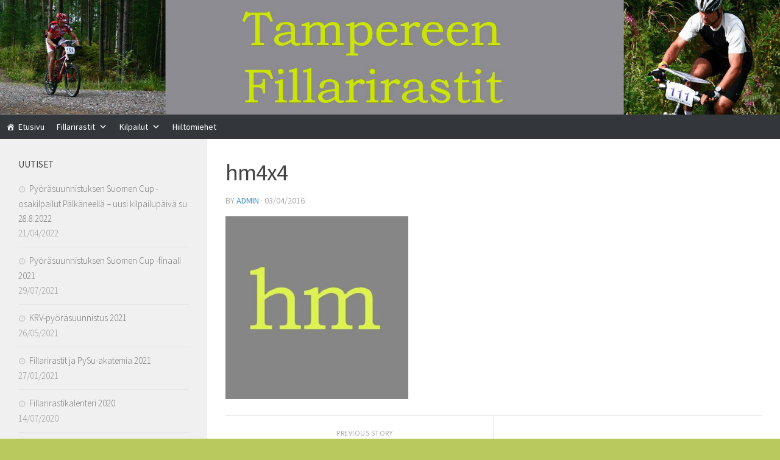

--- FILE ---
content_type: text/html; charset=UTF-8
request_url: https://www.fillarirastit.com/hm4x4/
body_size: 8714
content:
<!DOCTYPE html> 
<html class="no-js" lang="en">

<head>
	<meta charset="UTF-8">
	<meta name="viewport" content="width=device-width, initial-scale=1.0">
	<link rel="profile" href="http://gmpg.org/xfn/11">
	<link rel="pingback" href="https://www.fillarirastit.com/xmlrpc.php">
	
	<title>hm4x4 &#8211; Fillarirastit</title>
<meta name='robots' content='max-image-preview:large' />
<script>document.documentElement.className = document.documentElement.className.replace("no-js","js");</script>
<link rel='dns-prefetch' href='//stats.wp.com' />
<link rel='dns-prefetch' href='//v0.wordpress.com' />
<link rel="alternate" type="application/rss+xml" title="Fillarirastit &raquo; Feed" href="https://www.fillarirastit.com/feed/" />
<link rel="alternate" type="application/rss+xml" title="Fillarirastit &raquo; Comments Feed" href="https://www.fillarirastit.com/comments/feed/" />
<link href="//fonts.googleapis.com/css?family=Source+Sans+Pro:400,300italic,300,400italic,600&subset=latin,latin-ext" rel="stylesheet" type="text/css">
<link rel="alternate" type="application/rss+xml" title="Fillarirastit &raquo; hm4x4 Comments Feed" href="https://www.fillarirastit.com/feed/?attachment_id=234" />
<script type="text/javascript">
window._wpemojiSettings = {"baseUrl":"https:\/\/s.w.org\/images\/core\/emoji\/14.0.0\/72x72\/","ext":".png","svgUrl":"https:\/\/s.w.org\/images\/core\/emoji\/14.0.0\/svg\/","svgExt":".svg","source":{"concatemoji":"https:\/\/www.fillarirastit.com\/wp-includes\/js\/wp-emoji-release.min.js?ver=6.3.7"}};
/*! This file is auto-generated */
!function(i,n){var o,s,e;function c(e){try{var t={supportTests:e,timestamp:(new Date).valueOf()};sessionStorage.setItem(o,JSON.stringify(t))}catch(e){}}function p(e,t,n){e.clearRect(0,0,e.canvas.width,e.canvas.height),e.fillText(t,0,0);var t=new Uint32Array(e.getImageData(0,0,e.canvas.width,e.canvas.height).data),r=(e.clearRect(0,0,e.canvas.width,e.canvas.height),e.fillText(n,0,0),new Uint32Array(e.getImageData(0,0,e.canvas.width,e.canvas.height).data));return t.every(function(e,t){return e===r[t]})}function u(e,t,n){switch(t){case"flag":return n(e,"\ud83c\udff3\ufe0f\u200d\u26a7\ufe0f","\ud83c\udff3\ufe0f\u200b\u26a7\ufe0f")?!1:!n(e,"\ud83c\uddfa\ud83c\uddf3","\ud83c\uddfa\u200b\ud83c\uddf3")&&!n(e,"\ud83c\udff4\udb40\udc67\udb40\udc62\udb40\udc65\udb40\udc6e\udb40\udc67\udb40\udc7f","\ud83c\udff4\u200b\udb40\udc67\u200b\udb40\udc62\u200b\udb40\udc65\u200b\udb40\udc6e\u200b\udb40\udc67\u200b\udb40\udc7f");case"emoji":return!n(e,"\ud83e\udef1\ud83c\udffb\u200d\ud83e\udef2\ud83c\udfff","\ud83e\udef1\ud83c\udffb\u200b\ud83e\udef2\ud83c\udfff")}return!1}function f(e,t,n){var r="undefined"!=typeof WorkerGlobalScope&&self instanceof WorkerGlobalScope?new OffscreenCanvas(300,150):i.createElement("canvas"),a=r.getContext("2d",{willReadFrequently:!0}),o=(a.textBaseline="top",a.font="600 32px Arial",{});return e.forEach(function(e){o[e]=t(a,e,n)}),o}function t(e){var t=i.createElement("script");t.src=e,t.defer=!0,i.head.appendChild(t)}"undefined"!=typeof Promise&&(o="wpEmojiSettingsSupports",s=["flag","emoji"],n.supports={everything:!0,everythingExceptFlag:!0},e=new Promise(function(e){i.addEventListener("DOMContentLoaded",e,{once:!0})}),new Promise(function(t){var n=function(){try{var e=JSON.parse(sessionStorage.getItem(o));if("object"==typeof e&&"number"==typeof e.timestamp&&(new Date).valueOf()<e.timestamp+604800&&"object"==typeof e.supportTests)return e.supportTests}catch(e){}return null}();if(!n){if("undefined"!=typeof Worker&&"undefined"!=typeof OffscreenCanvas&&"undefined"!=typeof URL&&URL.createObjectURL&&"undefined"!=typeof Blob)try{var e="postMessage("+f.toString()+"("+[JSON.stringify(s),u.toString(),p.toString()].join(",")+"));",r=new Blob([e],{type:"text/javascript"}),a=new Worker(URL.createObjectURL(r),{name:"wpTestEmojiSupports"});return void(a.onmessage=function(e){c(n=e.data),a.terminate(),t(n)})}catch(e){}c(n=f(s,u,p))}t(n)}).then(function(e){for(var t in e)n.supports[t]=e[t],n.supports.everything=n.supports.everything&&n.supports[t],"flag"!==t&&(n.supports.everythingExceptFlag=n.supports.everythingExceptFlag&&n.supports[t]);n.supports.everythingExceptFlag=n.supports.everythingExceptFlag&&!n.supports.flag,n.DOMReady=!1,n.readyCallback=function(){n.DOMReady=!0}}).then(function(){return e}).then(function(){var e;n.supports.everything||(n.readyCallback(),(e=n.source||{}).concatemoji?t(e.concatemoji):e.wpemoji&&e.twemoji&&(t(e.twemoji),t(e.wpemoji)))}))}((window,document),window._wpemojiSettings);
</script>
<style type="text/css">
img.wp-smiley,
img.emoji {
	display: inline !important;
	border: none !important;
	box-shadow: none !important;
	height: 1em !important;
	width: 1em !important;
	margin: 0 0.07em !important;
	vertical-align: -0.1em !important;
	background: none !important;
	padding: 0 !important;
}
</style>
	<link rel='stylesheet' id='wp-block-library-css' href='https://www.fillarirastit.com/wp-includes/css/dist/block-library/style.min.css?ver=6.3.7' type='text/css' media='all' />
<style id='wp-block-library-inline-css' type='text/css'>
.has-text-align-justify{text-align:justify;}
</style>
<link rel='stylesheet' id='mediaelement-css' href='https://www.fillarirastit.com/wp-includes/js/mediaelement/mediaelementplayer-legacy.min.css?ver=4.2.17' type='text/css' media='all' />
<link rel='stylesheet' id='wp-mediaelement-css' href='https://www.fillarirastit.com/wp-includes/js/mediaelement/wp-mediaelement.min.css?ver=6.3.7' type='text/css' media='all' />
<style id='classic-theme-styles-inline-css' type='text/css'>
/*! This file is auto-generated */
.wp-block-button__link{color:#fff;background-color:#32373c;border-radius:9999px;box-shadow:none;text-decoration:none;padding:calc(.667em + 2px) calc(1.333em + 2px);font-size:1.125em}.wp-block-file__button{background:#32373c;color:#fff;text-decoration:none}
</style>
<style id='global-styles-inline-css' type='text/css'>
body{--wp--preset--color--black: #000000;--wp--preset--color--cyan-bluish-gray: #abb8c3;--wp--preset--color--white: #ffffff;--wp--preset--color--pale-pink: #f78da7;--wp--preset--color--vivid-red: #cf2e2e;--wp--preset--color--luminous-vivid-orange: #ff6900;--wp--preset--color--luminous-vivid-amber: #fcb900;--wp--preset--color--light-green-cyan: #7bdcb5;--wp--preset--color--vivid-green-cyan: #00d084;--wp--preset--color--pale-cyan-blue: #8ed1fc;--wp--preset--color--vivid-cyan-blue: #0693e3;--wp--preset--color--vivid-purple: #9b51e0;--wp--preset--gradient--vivid-cyan-blue-to-vivid-purple: linear-gradient(135deg,rgba(6,147,227,1) 0%,rgb(155,81,224) 100%);--wp--preset--gradient--light-green-cyan-to-vivid-green-cyan: linear-gradient(135deg,rgb(122,220,180) 0%,rgb(0,208,130) 100%);--wp--preset--gradient--luminous-vivid-amber-to-luminous-vivid-orange: linear-gradient(135deg,rgba(252,185,0,1) 0%,rgba(255,105,0,1) 100%);--wp--preset--gradient--luminous-vivid-orange-to-vivid-red: linear-gradient(135deg,rgba(255,105,0,1) 0%,rgb(207,46,46) 100%);--wp--preset--gradient--very-light-gray-to-cyan-bluish-gray: linear-gradient(135deg,rgb(238,238,238) 0%,rgb(169,184,195) 100%);--wp--preset--gradient--cool-to-warm-spectrum: linear-gradient(135deg,rgb(74,234,220) 0%,rgb(151,120,209) 20%,rgb(207,42,186) 40%,rgb(238,44,130) 60%,rgb(251,105,98) 80%,rgb(254,248,76) 100%);--wp--preset--gradient--blush-light-purple: linear-gradient(135deg,rgb(255,206,236) 0%,rgb(152,150,240) 100%);--wp--preset--gradient--blush-bordeaux: linear-gradient(135deg,rgb(254,205,165) 0%,rgb(254,45,45) 50%,rgb(107,0,62) 100%);--wp--preset--gradient--luminous-dusk: linear-gradient(135deg,rgb(255,203,112) 0%,rgb(199,81,192) 50%,rgb(65,88,208) 100%);--wp--preset--gradient--pale-ocean: linear-gradient(135deg,rgb(255,245,203) 0%,rgb(182,227,212) 50%,rgb(51,167,181) 100%);--wp--preset--gradient--electric-grass: linear-gradient(135deg,rgb(202,248,128) 0%,rgb(113,206,126) 100%);--wp--preset--gradient--midnight: linear-gradient(135deg,rgb(2,3,129) 0%,rgb(40,116,252) 100%);--wp--preset--font-size--small: 13px;--wp--preset--font-size--medium: 20px;--wp--preset--font-size--large: 36px;--wp--preset--font-size--x-large: 42px;--wp--preset--spacing--20: 0.44rem;--wp--preset--spacing--30: 0.67rem;--wp--preset--spacing--40: 1rem;--wp--preset--spacing--50: 1.5rem;--wp--preset--spacing--60: 2.25rem;--wp--preset--spacing--70: 3.38rem;--wp--preset--spacing--80: 5.06rem;--wp--preset--shadow--natural: 6px 6px 9px rgba(0, 0, 0, 0.2);--wp--preset--shadow--deep: 12px 12px 50px rgba(0, 0, 0, 0.4);--wp--preset--shadow--sharp: 6px 6px 0px rgba(0, 0, 0, 0.2);--wp--preset--shadow--outlined: 6px 6px 0px -3px rgba(255, 255, 255, 1), 6px 6px rgba(0, 0, 0, 1);--wp--preset--shadow--crisp: 6px 6px 0px rgba(0, 0, 0, 1);}:where(.is-layout-flex){gap: 0.5em;}:where(.is-layout-grid){gap: 0.5em;}body .is-layout-flow > .alignleft{float: left;margin-inline-start: 0;margin-inline-end: 2em;}body .is-layout-flow > .alignright{float: right;margin-inline-start: 2em;margin-inline-end: 0;}body .is-layout-flow > .aligncenter{margin-left: auto !important;margin-right: auto !important;}body .is-layout-constrained > .alignleft{float: left;margin-inline-start: 0;margin-inline-end: 2em;}body .is-layout-constrained > .alignright{float: right;margin-inline-start: 2em;margin-inline-end: 0;}body .is-layout-constrained > .aligncenter{margin-left: auto !important;margin-right: auto !important;}body .is-layout-constrained > :where(:not(.alignleft):not(.alignright):not(.alignfull)){max-width: var(--wp--style--global--content-size);margin-left: auto !important;margin-right: auto !important;}body .is-layout-constrained > .alignwide{max-width: var(--wp--style--global--wide-size);}body .is-layout-flex{display: flex;}body .is-layout-flex{flex-wrap: wrap;align-items: center;}body .is-layout-flex > *{margin: 0;}body .is-layout-grid{display: grid;}body .is-layout-grid > *{margin: 0;}:where(.wp-block-columns.is-layout-flex){gap: 2em;}:where(.wp-block-columns.is-layout-grid){gap: 2em;}:where(.wp-block-post-template.is-layout-flex){gap: 1.25em;}:where(.wp-block-post-template.is-layout-grid){gap: 1.25em;}.has-black-color{color: var(--wp--preset--color--black) !important;}.has-cyan-bluish-gray-color{color: var(--wp--preset--color--cyan-bluish-gray) !important;}.has-white-color{color: var(--wp--preset--color--white) !important;}.has-pale-pink-color{color: var(--wp--preset--color--pale-pink) !important;}.has-vivid-red-color{color: var(--wp--preset--color--vivid-red) !important;}.has-luminous-vivid-orange-color{color: var(--wp--preset--color--luminous-vivid-orange) !important;}.has-luminous-vivid-amber-color{color: var(--wp--preset--color--luminous-vivid-amber) !important;}.has-light-green-cyan-color{color: var(--wp--preset--color--light-green-cyan) !important;}.has-vivid-green-cyan-color{color: var(--wp--preset--color--vivid-green-cyan) !important;}.has-pale-cyan-blue-color{color: var(--wp--preset--color--pale-cyan-blue) !important;}.has-vivid-cyan-blue-color{color: var(--wp--preset--color--vivid-cyan-blue) !important;}.has-vivid-purple-color{color: var(--wp--preset--color--vivid-purple) !important;}.has-black-background-color{background-color: var(--wp--preset--color--black) !important;}.has-cyan-bluish-gray-background-color{background-color: var(--wp--preset--color--cyan-bluish-gray) !important;}.has-white-background-color{background-color: var(--wp--preset--color--white) !important;}.has-pale-pink-background-color{background-color: var(--wp--preset--color--pale-pink) !important;}.has-vivid-red-background-color{background-color: var(--wp--preset--color--vivid-red) !important;}.has-luminous-vivid-orange-background-color{background-color: var(--wp--preset--color--luminous-vivid-orange) !important;}.has-luminous-vivid-amber-background-color{background-color: var(--wp--preset--color--luminous-vivid-amber) !important;}.has-light-green-cyan-background-color{background-color: var(--wp--preset--color--light-green-cyan) !important;}.has-vivid-green-cyan-background-color{background-color: var(--wp--preset--color--vivid-green-cyan) !important;}.has-pale-cyan-blue-background-color{background-color: var(--wp--preset--color--pale-cyan-blue) !important;}.has-vivid-cyan-blue-background-color{background-color: var(--wp--preset--color--vivid-cyan-blue) !important;}.has-vivid-purple-background-color{background-color: var(--wp--preset--color--vivid-purple) !important;}.has-black-border-color{border-color: var(--wp--preset--color--black) !important;}.has-cyan-bluish-gray-border-color{border-color: var(--wp--preset--color--cyan-bluish-gray) !important;}.has-white-border-color{border-color: var(--wp--preset--color--white) !important;}.has-pale-pink-border-color{border-color: var(--wp--preset--color--pale-pink) !important;}.has-vivid-red-border-color{border-color: var(--wp--preset--color--vivid-red) !important;}.has-luminous-vivid-orange-border-color{border-color: var(--wp--preset--color--luminous-vivid-orange) !important;}.has-luminous-vivid-amber-border-color{border-color: var(--wp--preset--color--luminous-vivid-amber) !important;}.has-light-green-cyan-border-color{border-color: var(--wp--preset--color--light-green-cyan) !important;}.has-vivid-green-cyan-border-color{border-color: var(--wp--preset--color--vivid-green-cyan) !important;}.has-pale-cyan-blue-border-color{border-color: var(--wp--preset--color--pale-cyan-blue) !important;}.has-vivid-cyan-blue-border-color{border-color: var(--wp--preset--color--vivid-cyan-blue) !important;}.has-vivid-purple-border-color{border-color: var(--wp--preset--color--vivid-purple) !important;}.has-vivid-cyan-blue-to-vivid-purple-gradient-background{background: var(--wp--preset--gradient--vivid-cyan-blue-to-vivid-purple) !important;}.has-light-green-cyan-to-vivid-green-cyan-gradient-background{background: var(--wp--preset--gradient--light-green-cyan-to-vivid-green-cyan) !important;}.has-luminous-vivid-amber-to-luminous-vivid-orange-gradient-background{background: var(--wp--preset--gradient--luminous-vivid-amber-to-luminous-vivid-orange) !important;}.has-luminous-vivid-orange-to-vivid-red-gradient-background{background: var(--wp--preset--gradient--luminous-vivid-orange-to-vivid-red) !important;}.has-very-light-gray-to-cyan-bluish-gray-gradient-background{background: var(--wp--preset--gradient--very-light-gray-to-cyan-bluish-gray) !important;}.has-cool-to-warm-spectrum-gradient-background{background: var(--wp--preset--gradient--cool-to-warm-spectrum) !important;}.has-blush-light-purple-gradient-background{background: var(--wp--preset--gradient--blush-light-purple) !important;}.has-blush-bordeaux-gradient-background{background: var(--wp--preset--gradient--blush-bordeaux) !important;}.has-luminous-dusk-gradient-background{background: var(--wp--preset--gradient--luminous-dusk) !important;}.has-pale-ocean-gradient-background{background: var(--wp--preset--gradient--pale-ocean) !important;}.has-electric-grass-gradient-background{background: var(--wp--preset--gradient--electric-grass) !important;}.has-midnight-gradient-background{background: var(--wp--preset--gradient--midnight) !important;}.has-small-font-size{font-size: var(--wp--preset--font-size--small) !important;}.has-medium-font-size{font-size: var(--wp--preset--font-size--medium) !important;}.has-large-font-size{font-size: var(--wp--preset--font-size--large) !important;}.has-x-large-font-size{font-size: var(--wp--preset--font-size--x-large) !important;}
.wp-block-navigation a:where(:not(.wp-element-button)){color: inherit;}
:where(.wp-block-post-template.is-layout-flex){gap: 1.25em;}:where(.wp-block-post-template.is-layout-grid){gap: 1.25em;}
:where(.wp-block-columns.is-layout-flex){gap: 2em;}:where(.wp-block-columns.is-layout-grid){gap: 2em;}
.wp-block-pullquote{font-size: 1.5em;line-height: 1.6;}
</style>
<link rel='stylesheet' id='fb_current_stylesheet-css' href='https://www.fillarirastit.com/wp-content/plugins/wp-facebook-fanbox-widget/css/style.css?ver=6.3.7' type='text/css' media='all' />
<link rel='stylesheet' id='megamenu-css' href='https://www.fillarirastit.com/wp-content/uploads/maxmegamenu/style.css?ver=b9dc86' type='text/css' media='all' />
<link rel='stylesheet' id='dashicons-css' href='https://www.fillarirastit.com/wp-includes/css/dashicons.min.css?ver=6.3.7' type='text/css' media='all' />
<link rel='stylesheet' id='style-css' href='https://www.fillarirastit.com/wp-content/themes/hueman-master/style.css?ver=6.3.7' type='text/css' media='all' />
<link rel='stylesheet' id='responsive-css' href='https://www.fillarirastit.com/wp-content/themes/hueman-master/responsive.css?ver=6.3.7' type='text/css' media='all' />
<link rel='stylesheet' id='font-awesome-css' href='https://www.fillarirastit.com/wp-content/themes/hueman-master/fonts/font-awesome.min.css?ver=6.3.7' type='text/css' media='all' />
<style id='jetpack_facebook_likebox-inline-css' type='text/css'>
.widget_facebook_likebox {
	overflow: hidden;
}

</style>
<link rel='stylesheet' id='jetpack_css-css' href='https://www.fillarirastit.com/wp-content/plugins/jetpack/css/jetpack.css?ver=12.6.1' type='text/css' media='all' />
<script type='text/javascript' src='https://www.fillarirastit.com/wp-includes/js/jquery/jquery.min.js?ver=3.7.0' id='jquery-core-js'></script>
<script type='text/javascript' src='https://www.fillarirastit.com/wp-includes/js/jquery/jquery-migrate.min.js?ver=3.4.1' id='jquery-migrate-js'></script>
<script type='text/javascript' src='https://www.fillarirastit.com/wp-content/themes/hueman-master/js/jquery.flexslider.min.js?ver=6.3.7' id='flexslider-js'></script>
<link rel="https://api.w.org/" href="https://www.fillarirastit.com/wp-json/" /><link rel="alternate" type="application/json" href="https://www.fillarirastit.com/wp-json/wp/v2/media/234" /><link rel="EditURI" type="application/rsd+xml" title="RSD" href="https://www.fillarirastit.com/xmlrpc.php?rsd" />
<meta name="generator" content="WordPress 6.3.7" />
<link rel='shortlink' href='https://wp.me/a7eLas-3M' />
<link rel="alternate" type="application/json+oembed" href="https://www.fillarirastit.com/wp-json/oembed/1.0/embed?url=https%3A%2F%2Fwww.fillarirastit.com%2Fhm4x4%2F" />
<link rel="alternate" type="text/xml+oembed" href="https://www.fillarirastit.com/wp-json/oembed/1.0/embed?url=https%3A%2F%2Fwww.fillarirastit.com%2Fhm4x4%2F&#038;format=xml" />
	<style>img#wpstats{display:none}</style>
		<!--[if lt IE 9]>
<script src="https://www.fillarirastit.com/wp-content/themes/hueman-master/js/ie/html5.js"></script>
<script src="https://www.fillarirastit.com/wp-content/themes/hueman-master/js/ie/selectivizr.js"></script>
<![endif]-->

<!-- Jetpack Open Graph Tags -->
<meta property="og:type" content="article" />
<meta property="og:title" content="hm4x4" />
<meta property="og:url" content="https://www.fillarirastit.com/hm4x4/" />
<meta property="og:description" content="Visit the post for more." />
<meta property="article:published_time" content="2016-04-03T08:51:37+00:00" />
<meta property="article:modified_time" content="2016-04-03T08:51:37+00:00" />
<meta property="og:site_name" content="Fillarirastit" />
<meta property="og:image" content="https://www.fillarirastit.com/wp-content/uploads/2016/04/hm4x4.png" />
<meta property="og:image:alt" content="" />
<meta name="twitter:text:title" content="hm4x4" />
<meta name="twitter:image" content="https://www.fillarirastit.com/wp-content/uploads/2016/04/hm4x4.png?w=640" />
<meta name="twitter:card" content="summary_large_image" />
<meta name="twitter:description" content="Visit the post for more." />

<!-- End Jetpack Open Graph Tags -->
<style type="text/css">
/* Dynamic CSS: For no styles in head, copy and put the css below in your custom.css or child theme's style.css, disable dynamic styles */
body { font-family: "Source Sans Pro", Arial, sans-serif; }

.search-expand,
#nav-topbar.nav-container { background-color: #b9c95e; }
@media only screen and (min-width: 720px) {
	#nav-topbar .nav ul { background-color: #b9c95e; }
}			
				

#header { background-color: #b9c95e; }
@media only screen and (min-width: 720px) {
	#nav-header .nav ul { background-color: #b9c95e; }
}			
				

#nav-header.nav-container { background-color: #b9c95e; }
@media only screen and (min-width: 720px) {
	#nav-header .nav ul { background-color: #b9c95e; }
}			
				
body { background-color: #b9c95e; }
</style>
<style type="text/css">/** Mega Menu CSS: fs **/</style>
</head>

<body class="attachment attachment-template-default single single-attachment postid-234 attachmentid-234 attachment-png mega-menu-header col-2cr full-width chrome">

<div id="wrapper">

	<header id="header">
	
				
		<div class="container group">
			<div class="container-inner">
				
													<a href="https://www.fillarirastit.com/" rel="home">
						<img class="site-image" src="http://www.fillarirastit.com/wp-content/uploads/2016/04/fillarirastit.png" alt="">
					</a>
								
					<nav class="group" id="nav-header">
		<div class="container"><div id="mega-menu-wrap-header" class="mega-menu-wrap"><div class="mega-menu-toggle"><div class="mega-toggle-blocks-left"></div><div class="mega-toggle-blocks-center"></div><div class="mega-toggle-blocks-right"><div class='mega-toggle-block mega-menu-toggle-block mega-toggle-block-1' id='mega-toggle-block-1' tabindex='0'><span class='mega-toggle-label' role='button' aria-expanded='false'><span class='mega-toggle-label-closed'></span><span class='mega-toggle-label-open'></span></span></div></div></div><ul id="mega-menu-header" class="mega-menu max-mega-menu mega-menu-horizontal mega-no-js" data-event="hover_intent" data-effect="slide" data-effect-speed="200" data-effect-mobile="disabled" data-effect-speed-mobile="0" data-mobile-force-width="false" data-second-click="go" data-document-click="collapse" data-vertical-behaviour="standard" data-breakpoint="600" data-unbind="true" data-mobile-state="collapse_all" data-hover-intent-timeout="300" data-hover-intent-interval="100"><li class='mega-menu-item mega-menu-item-type-custom mega-menu-item-object-custom mega-menu-item-home mega-align-bottom-left mega-menu-flyout mega-has-icon mega-icon-left mega-menu-item-142' id='mega-menu-item-142'><a class="dashicons-admin-home mega-menu-link" href="http://www.fillarirastit.com" tabindex="0">Etusivu</a></li><li class='mega-menu-item mega-menu-item-type-post_type mega-menu-item-object-page mega-menu-item-has-children mega-align-bottom-left mega-menu-flyout mega-disable-link mega-menu-item-267' id='mega-menu-item-267'><a class="mega-menu-link" tabindex="0" aria-haspopup="true" aria-expanded="false" role="button">Fillarirastit<span class="mega-indicator"></span></a>
<ul class="mega-sub-menu">
<li class='mega-menu-item mega-menu-item-type-post_type mega-menu-item-object-page mega-menu-item-282' id='mega-menu-item-282'><a class="mega-menu-link" href="https://www.fillarirastit.com/fillarirastit/kalenteri/">Kalenteri</a></li><li class='mega-menu-item mega-menu-item-type-post_type mega-menu-item-object-page mega-menu-item-296' id='mega-menu-item-296'><a class="mega-menu-link" href="https://www.fillarirastit.com/fillarirastit/esittelymateriaali/">Esittelymateriaali</a></li><li class='mega-menu-item mega-menu-item-type-post_type mega-menu-item-object-page mega-menu-item-288' id='mega-menu-item-288'><a class="mega-menu-link" href="https://www.fillarirastit.com/fillarirastit/ohjeet-osallistujille/">Ohjeet osallistujille</a></li><li class='mega-menu-item mega-menu-item-type-post_type mega-menu-item-object-page mega-menu-item-has-children mega-menu-item-480' id='mega-menu-item-480'><a class="mega-menu-link" href="https://www.fillarirastit.com/fillarirastit/tulosarkisto/" aria-haspopup="true" aria-expanded="false">Tulosarkisto<span class="mega-indicator"></span></a>
	<ul class="mega-sub-menu">
<li class='mega-menu-item mega-menu-item-type-post_type mega-menu-item-object-page mega-menu-item-954' id='mega-menu-item-954'><a class="mega-menu-link" href="https://www.fillarirastit.com/fillarirastit/tulosarkisto/tulokset-2019/">Tulokset 2019</a></li><li class='mega-menu-item mega-menu-item-type-post_type mega-menu-item-object-page mega-menu-item-914' id='mega-menu-item-914'><a class="mega-menu-link" href="https://www.fillarirastit.com/fillarirastit/tulosarkisto/tulokset-2018/">Tulokset 2018</a></li><li class='mega-menu-item mega-menu-item-type-post_type mega-menu-item-object-page mega-menu-item-760' id='mega-menu-item-760'><a class="mega-menu-link" href="https://www.fillarirastit.com/fillarirastit/tulosarkisto/tulokset-2017/">Tulokset 2017</a></li><li class='mega-menu-item mega-menu-item-type-post_type mega-menu-item-object-page mega-menu-item-281' id='mega-menu-item-281'><a class="mega-menu-link" href="https://www.fillarirastit.com/fillarirastit/tulosarkisto/tulokset/">Tulokset 2016</a></li>	</ul>
</li><li class='mega-menu-item mega-menu-item-type-post_type mega-menu-item-object-page mega-menu-item-6' id='mega-menu-item-6'><a class="mega-menu-link" href="https://www.fillarirastit.com/about/">Tampereen Fillarirastit</a></li></ul>
</li><li class='mega-menu-item mega-menu-item-type-post_type mega-menu-item-object-page mega-menu-item-has-children mega-align-bottom-left mega-menu-flyout mega-disable-link mega-menu-item-85' id='mega-menu-item-85'><a class="mega-menu-link" tabindex="0" aria-haspopup="true" aria-expanded="false" role="button">Kilpailut<span class="mega-indicator"></span></a>
<ul class="mega-sub-menu">
<li class='mega-menu-item mega-menu-item-type-post_type mega-menu-item-object-page mega-menu-item-1326' id='mega-menu-item-1326'><a class="mega-menu-link" href="https://www.fillarirastit.com/pysu-suomen-cup-palkane-2022/">Suomen Cup Pälkäne 2022</a></li><li class='mega-menu-item mega-menu-item-type-post_type mega-menu-item-object-page mega-menu-item-1291' id='mega-menu-item-1291'><a class="mega-menu-link" href="https://www.fillarirastit.com/kainuun-pysu-rastiviikko/">1. Kainuun PySu-rastiviikko</a></li><li class='mega-menu-item mega-menu-item-type-post_type mega-menu-item-object-page mega-menu-item-1001' id='mega-menu-item-1001'><a class="mega-menu-link" href="https://www.fillarirastit.com/suomen-cup-finaali-2021/">Suomen Cup finaali 2021</a></li><li class='mega-menu-item mega-menu-item-type-post_type mega-menu-item-object-page mega-menu-item-1073' id='mega-menu-item-1073'><a class="mega-menu-link" href="https://www.fillarirastit.com/krv-pyorasuunnistus/">KRV-pyöräsuunnistus 2021</a></li><li class='mega-menu-item mega-menu-item-type-post_type mega-menu-item-object-page mega-menu-item-988' id='mega-menu-item-988'><a class="mega-menu-link" href="https://www.fillarirastit.com/evo-pyorasuunnistus-2021/">Evo-pyöräsuunnistus 2021</a></li><li class='mega-menu-item mega-menu-item-type-post_type mega-menu-item-object-page mega-menu-item-722' id='mega-menu-item-722'><a class="mega-menu-link" href="https://www.fillarirastit.com/kilpailut/hiiltomiehet-mtbo-2018/">Hiiltomiehet MTBO 2018</a></li><li class='mega-menu-item mega-menu-item-type-post_type mega-menu-item-object-page mega-menu-item-551' id='mega-menu-item-551'><a class="mega-menu-link" href="https://www.fillarirastit.com/kilpailut/hiiltomiehet-mtbo-2017/">Hiiltomiehet MTBO 2017</a></li><li class='mega-menu-item mega-menu-item-type-post_type mega-menu-item-object-page mega-menu-item-333' id='mega-menu-item-333'><a class="mega-menu-link" href="https://www.fillarirastit.com/kilpailut/hiiltomiehet-mtbo-2016/">Hiiltomiehet MTBO 2016</a></li><li class='mega-menu-item mega-menu-item-type-post_type mega-menu-item-object-page mega-menu-item-507' id='mega-menu-item-507'><a class="mega-menu-link" href="https://www.fillarirastit.com/kilpailut/hiiltomiehet-mtbo-2015/">Hiiltomiehet MTBO 2015</a></li><li class='mega-menu-item mega-menu-item-type-post_type mega-menu-item-object-page mega-menu-item-508' id='mega-menu-item-508'><a class="mega-menu-link" href="https://www.fillarirastit.com/kilpailut/hiiltomiehet-mtbo-2014/">Hiiltomiehet MTBO 2014</a></li><li class='mega-menu-item mega-menu-item-type-post_type mega-menu-item-object-page mega-menu-item-509' id='mega-menu-item-509'><a class="mega-menu-link" href="https://www.fillarirastit.com/kilpailut/hiiltomiehet-mtbo-2013/">Hiiltomiehet MTBO 2013</a></li><li class='mega-menu-item mega-menu-item-type-post_type mega-menu-item-object-page mega-menu-item-510' id='mega-menu-item-510'><a class="mega-menu-link" href="https://www.fillarirastit.com/kilpailut/hiiltomiehet-mtbo-2012/">Hiiltomiehet MTBO 2012</a></li><li class='mega-menu-item mega-menu-item-type-post_type mega-menu-item-object-page mega-menu-item-511' id='mega-menu-item-511'><a class="mega-menu-link" href="https://www.fillarirastit.com/kilpailut/hiiltomiehet-mtbo-2009/">Hiiltomiehet MTBO 2009</a></li></ul>
</li><li class='mega-menu-item mega-menu-item-type-post_type mega-menu-item-object-page mega-align-bottom-left mega-menu-flyout mega-menu-item-292' id='mega-menu-item-292'><a class="mega-menu-link" href="https://www.fillarirastit.com/hiiltomiehet/" tabindex="0">Hiiltomiehet</a></li></ul></div></div>
	</nav><!--/#nav-header-->
				
			</div><!--/.container-inner-->
		</div><!--/.container-->
		
	</header><!--/#header-->
	
	<div class="container" id="page">
		<div class="container-inner">			
			<div class="main">
				<div class="main-inner group">
<section class="content">
	
	<div class="page-title pad group">

			<ul class="meta-single group">
			<li class="category"></li>
					</ul>
		
	
</div><!--/.page-title-->	
	<div class="pad group">
		
					<article class="post-234 attachment type-attachment status-inherit hentry">	
				<div class="post-inner group">
					
					<h1 class="post-title">hm4x4</h1>
					<p class="post-byline">by <a href="https://www.fillarirastit.com/author/admin/" title="Posts by admin" rel="author">admin</a> &middot; 03/04/2016</p>
					
										
					<div class="clear"></div>
					
					<div class="entry themeform ">	
						<div class="entry-inner">
							<p class="attachment"><a href='https://www.fillarirastit.com/wp-content/uploads/2016/04/hm4x4.png'><img fetchpriority="high" width="300" height="300" src="https://www.fillarirastit.com/wp-content/uploads/2016/04/hm4x4-300x300.png" class="attachment-medium size-medium" alt="" decoding="async" srcset="https://www.fillarirastit.com/wp-content/uploads/2016/04/hm4x4-300x300.png 300w, https://www.fillarirastit.com/wp-content/uploads/2016/04/hm4x4-150x150.png 150w, https://www.fillarirastit.com/wp-content/uploads/2016/04/hm4x4-160x160.png 160w, https://www.fillarirastit.com/wp-content/uploads/2016/04/hm4x4-320x320.png 320w, https://www.fillarirastit.com/wp-content/uploads/2016/04/hm4x4.png 400w" sizes="(max-width: 300px) 100vw, 300px" data-attachment-id="234" data-permalink="https://www.fillarirastit.com/hm4x4/" data-orig-file="https://www.fillarirastit.com/wp-content/uploads/2016/04/hm4x4.png" data-orig-size="400,400" data-comments-opened="1" data-image-meta="{&quot;aperture&quot;:&quot;0&quot;,&quot;credit&quot;:&quot;&quot;,&quot;camera&quot;:&quot;&quot;,&quot;caption&quot;:&quot;&quot;,&quot;created_timestamp&quot;:&quot;0&quot;,&quot;copyright&quot;:&quot;&quot;,&quot;focal_length&quot;:&quot;0&quot;,&quot;iso&quot;:&quot;0&quot;,&quot;shutter_speed&quot;:&quot;0&quot;,&quot;title&quot;:&quot;&quot;,&quot;orientation&quot;:&quot;0&quot;}" data-image-title="hm4x4" data-image-description="" data-image-caption="" data-medium-file="https://www.fillarirastit.com/wp-content/uploads/2016/04/hm4x4-300x300.png" data-large-file="https://www.fillarirastit.com/wp-content/uploads/2016/04/hm4x4.png" /></a></p>
													</div>
												<div class="clear"></div>				
					</div><!--/.entry-->
					
				</div><!--/.post-inner-->	
			</article><!--/.post-->				
				
		<div class="clear"></div>
		
				
				
			<ul class="post-nav group">
		<li class="next"></li>
		<li class="previous"><a href="https://www.fillarirastit.com/hm4x4/" rel="prev"><i class="fa fa-chevron-left"></i><strong>Previous story</strong> <span>hm4x4</span></a></li>
	</ul>
		
				
				
	</div><!--/.pad-->
	
</section><!--/.content-->


	<div class="sidebar s1">
		
		<a class="sidebar-toggle" title="Expand Sidebar"><i class="fa icon-sidebar-toggle"></i></a>
		
		<div class="sidebar-content">
			
						
						
						
			
		<div id="recent-posts-2" class="widget widget_recent_entries">
		<h3>Uutiset</h3>
		<ul>
											<li>
					<a href="https://www.fillarirastit.com/2022/04/pyorasuunnistuksen-suomen-cup-osakilpailut-palkaneella-uusi-kilpailupaiva-su-28-8-2022/">Pyöräsuunnistuksen Suomen Cup -osakilpailut Pälkäneellä &#8211; uusi kilpailupäivä su 28.8.2022</a>
											<span class="post-date">21/04/2022</span>
									</li>
											<li>
					<a href="https://www.fillarirastit.com/2021/07/pyorasuunnistuksen-suomen-cup-finaali-2021/">Pyöräsuunnistuksen Suomen Cup -finaali 2021</a>
											<span class="post-date">29/07/2021</span>
									</li>
											<li>
					<a href="https://www.fillarirastit.com/2021/05/krv-pyorasuunnistus-2021/">KRV-pyöräsuunnistus 2021</a>
											<span class="post-date">26/05/2021</span>
									</li>
											<li>
					<a href="https://www.fillarirastit.com/2021/01/fillarirastit-ja-pysu-akatemia-2021/">Fillarirastit ja PySu-akatemia 2021</a>
											<span class="post-date">27/01/2021</span>
									</li>
											<li>
					<a href="https://www.fillarirastit.com/2020/07/fillarirastikalenteri-2020/">Fillarirastikalenteri 2020</a>
											<span class="post-date">14/07/2020</span>
									</li>
					</ul>

		</div><div id="archives-2" class="widget widget_archive"><h3>Uutisarkisto</h3>
			<ul>
					<li><a href='https://www.fillarirastit.com/2022/04/'>April 2022</a></li>
	<li><a href='https://www.fillarirastit.com/2021/07/'>July 2021</a></li>
	<li><a href='https://www.fillarirastit.com/2021/05/'>May 2021</a></li>
	<li><a href='https://www.fillarirastit.com/2021/01/'>January 2021</a></li>
	<li><a href='https://www.fillarirastit.com/2020/07/'>July 2020</a></li>
	<li><a href='https://www.fillarirastit.com/2019/03/'>March 2019</a></li>
	<li><a href='https://www.fillarirastit.com/2018/03/'>March 2018</a></li>
	<li><a href='https://www.fillarirastit.com/2018/01/'>January 2018</a></li>
	<li><a href='https://www.fillarirastit.com/2017/08/'>August 2017</a></li>
	<li><a href='https://www.fillarirastit.com/2017/05/'>May 2017</a></li>
	<li><a href='https://www.fillarirastit.com/2017/04/'>April 2017</a></li>
	<li><a href='https://www.fillarirastit.com/2016/09/'>September 2016</a></li>
	<li><a href='https://www.fillarirastit.com/2016/08/'>August 2016</a></li>
	<li><a href='https://www.fillarirastit.com/2016/06/'>June 2016</a></li>
	<li><a href='https://www.fillarirastit.com/2016/05/'>May 2016</a></li>
	<li><a href='https://www.fillarirastit.com/2016/04/'>April 2016</a></li>
	<li><a href='https://www.fillarirastit.com/2016/03/'>March 2016</a></li>
			</ul>

			</div><div id="text-3" class="widget widget_text">			<div class="textwidget"><span style="color: #0000ff;"><strong><a style="color: #0000ff;" href="http://www.hiiltomiehet.com/kilpailut/hiiltomiehet-adventure-2019/">HIILTOMIEHET Adventure 2019 </a></strong></span></div>
		</div><div id="media_image-5" class="widget widget_media_image"><h3>Yhteistyössä:</h3><a href="http://www.haglofs.com" target="_blank" rel="noopener"><img width="150" height="157" src="https://www.fillarirastit.com/wp-content/uploads/2016/02/haglofs.gif" class="image wp-image-139 alignnone attachment-150x157 size-150x157" alt="Haglofs" decoding="async" style="max-width: 100%; height: auto;" loading="lazy" data-attachment-id="139" data-permalink="https://www.fillarirastit.com/kilpailut/hiiltomiehet-mtbo-2017/haglofs/" data-orig-file="https://www.fillarirastit.com/wp-content/uploads/2016/02/haglofs.gif" data-orig-size="264,278" data-comments-opened="1" data-image-meta="{&quot;aperture&quot;:&quot;0&quot;,&quot;credit&quot;:&quot;&quot;,&quot;camera&quot;:&quot;&quot;,&quot;caption&quot;:&quot;&quot;,&quot;created_timestamp&quot;:&quot;0&quot;,&quot;copyright&quot;:&quot;&quot;,&quot;focal_length&quot;:&quot;0&quot;,&quot;iso&quot;:&quot;0&quot;,&quot;shutter_speed&quot;:&quot;0&quot;,&quot;title&quot;:&quot;&quot;,&quot;orientation&quot;:&quot;0&quot;}" data-image-title="haglofs" data-image-description="" data-image-caption="" data-medium-file="https://www.fillarirastit.com/wp-content/uploads/2016/02/haglofs.gif" data-large-file="https://www.fillarirastit.com/wp-content/uploads/2016/02/haglofs.gif" /></a></div><div id="media_image-6" class="widget widget_media_image"><a href="http://www.feltbicycles.com/" target="_blank" rel="noopener"><img width="150" height="21" src="https://www.fillarirastit.com/wp-content/uploads/2017/05/2016-Logo_FELT_pieni-reso-150x21.jpg" class="image wp-image-593 alignnone attachment-150x0 size-150x0" alt="Felt" decoding="async" style="max-width: 100%; height: auto;" loading="lazy" srcset="https://www.fillarirastit.com/wp-content/uploads/2017/05/2016-Logo_FELT_pieni-reso-150x21.jpg 150w, https://www.fillarirastit.com/wp-content/uploads/2017/05/2016-Logo_FELT_pieni-reso-300x42.jpg 300w, https://www.fillarirastit.com/wp-content/uploads/2017/05/2016-Logo_FELT_pieni-reso.jpg 425w" sizes="(max-width: 150px) 100vw, 150px" data-attachment-id="593" data-permalink="https://www.fillarirastit.com/kilpailut/hiiltomiehet-mtbo-2017/web-2/" data-orig-file="https://www.fillarirastit.com/wp-content/uploads/2017/05/2016-Logo_FELT_pieni-reso.jpg" data-orig-size="425,60" data-comments-opened="1" data-image-meta="{&quot;aperture&quot;:&quot;0&quot;,&quot;credit&quot;:&quot;&quot;,&quot;camera&quot;:&quot;&quot;,&quot;caption&quot;:&quot;&quot;,&quot;created_timestamp&quot;:&quot;0&quot;,&quot;copyright&quot;:&quot;&quot;,&quot;focal_length&quot;:&quot;0&quot;,&quot;iso&quot;:&quot;0&quot;,&quot;shutter_speed&quot;:&quot;0&quot;,&quot;title&quot;:&quot;Web&quot;,&quot;orientation&quot;:&quot;1&quot;}" data-image-title="Web" data-image-description="" data-image-caption="" data-medium-file="https://www.fillarirastit.com/wp-content/uploads/2017/05/2016-Logo_FELT_pieni-reso-300x42.jpg" data-large-file="https://www.fillarirastit.com/wp-content/uploads/2017/05/2016-Logo_FELT_pieni-reso.jpg" /></a></div><div id="media_image-7" class="widget widget_media_image"><a href="http://bbbcycling.com/" target="_blank" rel="noopener"><img class="image alignnone" src="http://www.fillarirastit.com/wp-content/uploads/2016/02/bbb.png" alt="BBB" width="150" height="91" decoding="async" loading="lazy" /></a></div><div id="facebook-likebox-6" class="widget widget_facebook_likebox">		<div id="fb-root"></div>
		<div class="fb-page" data-href="https://www.facebook.com/Hiiltomiehet/" data-width="340"  data-height="432" data-hide-cover="true" data-show-facepile="false" data-tabs="timeline" data-hide-cta="false" data-small-header="false">
		<div class="fb-xfbml-parse-ignore"><blockquote cite="https://www.facebook.com/Hiiltomiehet/"><a href="https://www.facebook.com/Hiiltomiehet/"></a></blockquote></div>
		</div>
		</div>			
		</div><!--/.sidebar-content-->
		
	</div><!--/.sidebar-->

		

				</div><!--/.main-inner-->
			</div><!--/.main-->			
		</div><!--/.container-inner-->
	</div><!--/.container-->

	<footer id="footer">
		
				
				
				
		<section class="container" id="footer-bottom">
			<div class="container-inner">
				
				<a id="back-to-top" href="#"><i class="fa fa-angle-up"></i></a>
				
				<div class="pad group">
					
					<div class="grid one-half">
						
												
						<div id="copyright">
															<p>Copyright @ Hiiltomiehet 2016</p>
													</div><!--/#copyright-->
						
												
					</div>
					
					<div class="grid one-half last">	
											</div>
				
				</div><!--/.pad-->
				
			</div><!--/.container-inner-->
		</section><!--/.container-->
		
	</footer><!--/#footer-->

</div><!--/#wrapper-->

<script type='text/javascript' src='https://www.fillarirastit.com/wp-content/themes/hueman-master/js/jquery.jplayer.min.js?ver=6.3.7' id='jplayer-js'></script>
<script type='text/javascript' src='https://www.fillarirastit.com/wp-content/themes/hueman-master/js/scripts.js?ver=6.3.7' id='scripts-js'></script>
<script type='text/javascript' src='https://www.fillarirastit.com/wp-content/themes/hueman-master/js/jquery.sharrre.min.js?ver=6.3.7' id='sharrre-js'></script>
<script type='text/javascript' src='https://www.fillarirastit.com/wp-includes/js/comment-reply.min.js?ver=6.3.7' id='comment-reply-js'></script>
<script type='text/javascript' id='jetpack-facebook-embed-js-extra'>
/* <![CDATA[ */
var jpfbembed = {"appid":"249643311490","locale":"en_US"};
/* ]]> */
</script>
<script type='text/javascript' src='https://www.fillarirastit.com/wp-content/plugins/jetpack/_inc/build/facebook-embed.min.js?ver=12.6.1' id='jetpack-facebook-embed-js'></script>
<script defer type='text/javascript' src='https://stats.wp.com/e-202603.js' id='jetpack-stats-js'></script>
<script id="jetpack-stats-js-after" type="text/javascript">
_stq = window._stq || [];
_stq.push([ "view", {v:'ext',blog:'106952260',post:'234',tz:'2',srv:'www.fillarirastit.com',j:'1:12.6.1'} ]);
_stq.push([ "clickTrackerInit", "106952260", "234" ]);
</script>
<script type='text/javascript' src='https://www.fillarirastit.com/wp-includes/js/hoverIntent.min.js?ver=1.10.2' id='hoverIntent-js'></script>
<script type='text/javascript' id='megamenu-js-extra'>
/* <![CDATA[ */
var megamenu = {"timeout":"300","interval":"100"};
/* ]]> */
</script>
<script type='text/javascript' src='https://www.fillarirastit.com/wp-content/plugins/megamenu/js/maxmegamenu.js?ver=3.2.3' id='megamenu-js'></script>
<!--[if lt IE 9]>
<script src="https://www.fillarirastit.com/wp-content/themes/hueman-master/js/ie/respond.js"></script>
<![endif]-->
</body>
</html>